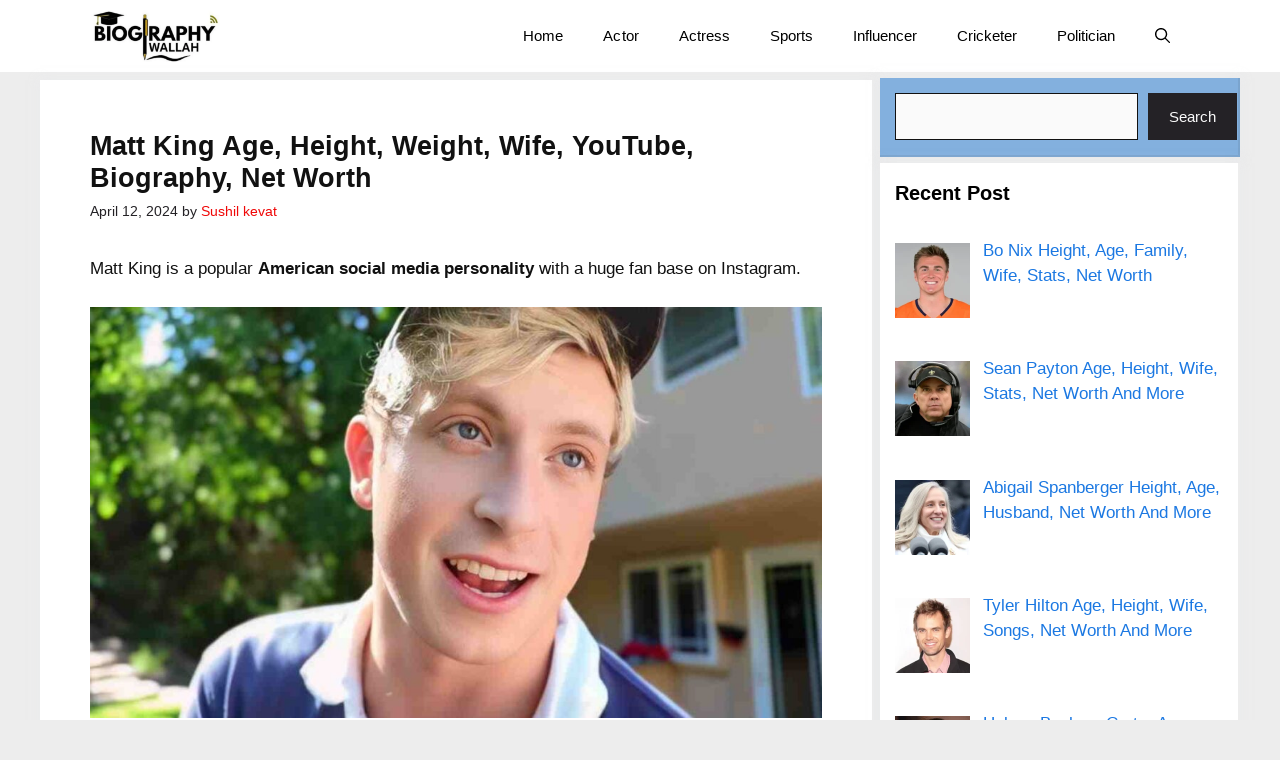

--- FILE ---
content_type: text/html; charset=UTF-8
request_url: https://biographywallah.com/matt-king/
body_size: 18406
content:
<!DOCTYPE html><html lang="en-US" prefix="og: https://ogp.me/ns#"><head><script data-no-optimize="1" type="c307b4f4d01d57a7263948dd-text/javascript">var litespeed_docref=sessionStorage.getItem("litespeed_docref");litespeed_docref&&(Object.defineProperty(document,"referrer",{get:function(){return litespeed_docref}}),sessionStorage.removeItem("litespeed_docref"));</script> <meta charset="UTF-8"><meta name="viewport" content="width=device-width, initial-scale=1"><title>Matt King Age, Height, Weight, Wife, YouTube, Biography, Net Worth &raquo; Biography Wallah</title><meta name="description" content="Matt King is a popular American social media personality with a huge fan base on Instagram."/><meta name="robots" content="follow, index, max-snippet:-1, max-video-preview:-1, max-image-preview:large"/><link rel="canonical" href="https://biographywallah.com/matt-king/" /><meta property="og:locale" content="en_US" /><meta property="og:type" content="article" /><meta property="og:title" content="Matt King Age, Height, Weight, Wife, YouTube, Biography, Net Worth &raquo; Biography Wallah" /><meta property="og:description" content="Matt King is a popular American social media personality with a huge fan base on Instagram." /><meta property="og:url" content="https://biographywallah.com/matt-king/" /><meta property="og:site_name" content="Biography Wallah" /><meta property="article:author" content="https://www.facebook.com/biographywallah" /><meta property="article:tag" content="Matt King" /><meta property="article:tag" content="Matt King Age" /><meta property="article:tag" content="Matt King biography" /><meta property="article:tag" content="Youtuber Matt King Age" /><meta property="article:section" content="Youtuber" /><meta property="og:updated_time" content="2025-03-27T08:53:50+05:30" /><meta property="og:image" content="https://biographywallah.com/wp-content/uploads/2024/04/a7611800-60d3-4623-b5f0-553e1c311c32_11zon.jpg" /><meta property="og:image:secure_url" content="https://biographywallah.com/wp-content/uploads/2024/04/a7611800-60d3-4623-b5f0-553e1c311c32_11zon.jpg" /><meta property="og:image:width" content="1200" /><meta property="og:image:height" content="675" /><meta property="og:image:alt" content="Matt King Age, Height, Weight, Wife, YouTube, Biography, Net Worth" /><meta property="og:image:type" content="image/jpeg" /><meta property="article:published_time" content="2024-04-12T10:36:12+05:30" /><meta property="article:modified_time" content="2025-03-27T08:53:50+05:30" /><meta name="twitter:card" content="summary_large_image" /><meta name="twitter:title" content="Matt King Age, Height, Weight, Wife, YouTube, Biography, Net Worth &raquo; Biography Wallah" /><meta name="twitter:description" content="Matt King is a popular American social media personality with a huge fan base on Instagram." /><meta name="twitter:creator" content="@KevatKevat1" /><meta name="twitter:image" content="https://biographywallah.com/wp-content/uploads/2024/04/a7611800-60d3-4623-b5f0-553e1c311c32_11zon.jpg" /><meta name="twitter:label1" content="Written by" /><meta name="twitter:data1" content="Sushil kevat" /><meta name="twitter:label2" content="Time to read" /><meta name="twitter:data2" content="1 minute" /> <script type="application/ld+json" class="rank-math-schema">{"@context":"https://schema.org","@graph":[{"@type":["Person","Organization"],"@id":"https://biographywallah.com/#person","name":"Sushil kevat","logo":{"@type":"ImageObject","@id":"https://biographywallah.com/#logo","url":"https://biographywallah.com/wp-content/uploads/2025/05/Portrait-of-Sushil-Kevat.webp","contentUrl":"https://biographywallah.com/wp-content/uploads/2025/05/Portrait-of-Sushil-Kevat.webp","caption":"Biography Wallah","inLanguage":"en-US","width":"1024","height":"1008"},"image":{"@type":"ImageObject","@id":"https://biographywallah.com/#logo","url":"https://biographywallah.com/wp-content/uploads/2025/05/Portrait-of-Sushil-Kevat.webp","contentUrl":"https://biographywallah.com/wp-content/uploads/2025/05/Portrait-of-Sushil-Kevat.webp","caption":"Biography Wallah","inLanguage":"en-US","width":"1024","height":"1008"}},{"@type":"WebSite","@id":"https://biographywallah.com/#website","url":"https://biographywallah.com","name":"Biography Wallah","publisher":{"@id":"https://biographywallah.com/#person"},"inLanguage":"en-US"},{"@type":"ImageObject","@id":"https://biographywallah.com/wp-content/uploads/2024/04/a7611800-60d3-4623-b5f0-553e1c311c32_11zon.jpg","url":"https://biographywallah.com/wp-content/uploads/2024/04/a7611800-60d3-4623-b5f0-553e1c311c32_11zon.jpg","width":"1200","height":"675","caption":"Matt King Age, Height, Weight, Wife, YouTube, Biography, Net Worth","inLanguage":"en-US"},{"@type":"WebPage","@id":"https://biographywallah.com/matt-king/#webpage","url":"https://biographywallah.com/matt-king/","name":"Matt King Age, Height, Weight, Wife, YouTube, Biography, Net Worth &raquo; Biography Wallah","datePublished":"2024-04-12T10:36:12+05:30","dateModified":"2025-03-27T08:53:50+05:30","isPartOf":{"@id":"https://biographywallah.com/#website"},"primaryImageOfPage":{"@id":"https://biographywallah.com/wp-content/uploads/2024/04/a7611800-60d3-4623-b5f0-553e1c311c32_11zon.jpg"},"inLanguage":"en-US"},{"@type":"Person","@id":"https://biographywallah.com/author/admin/","name":"Sushil kevat","url":"https://biographywallah.com/author/admin/","image":{"@type":"ImageObject","@id":"https://secure.gravatar.com/avatar/7e86e0c1d2fb1295e79de0e3f921e3971eb7349be46902aed58eed951640730e?s=96&amp;d=mm&amp;r=g","url":"https://secure.gravatar.com/avatar/7e86e0c1d2fb1295e79de0e3f921e3971eb7349be46902aed58eed951640730e?s=96&amp;d=mm&amp;r=g","caption":"Sushil kevat","inLanguage":"en-US"},"sameAs":["https://biographywallah.com","https://www.facebook.com/biographywallah","https://twitter.com/KevatKevat1"]},{"@type":"BlogPosting","headline":"Matt King Age, Height, Weight, Wife, YouTube, Biography, Net Worth &raquo; Biography Wallah","keywords":"Matt King Age","datePublished":"2024-04-12T10:36:12+05:30","dateModified":"2025-03-27T08:53:50+05:30","articleSection":"Youtuber","author":{"@id":"https://biographywallah.com/author/admin/","name":"Sushil kevat"},"publisher":{"@id":"https://biographywallah.com/#person"},"description":"Matt King is a popular American social media personality with a huge fan base on Instagram.","name":"Matt King Age, Height, Weight, Wife, YouTube, Biography, Net Worth &raquo; Biography Wallah","@id":"https://biographywallah.com/matt-king/#richSnippet","isPartOf":{"@id":"https://biographywallah.com/matt-king/#webpage"},"image":{"@id":"https://biographywallah.com/wp-content/uploads/2024/04/a7611800-60d3-4623-b5f0-553e1c311c32_11zon.jpg"},"inLanguage":"en-US","mainEntityOfPage":{"@id":"https://biographywallah.com/matt-king/#webpage"}}]}</script> <link rel='dns-prefetch' href='//www.googletagmanager.com' /><link rel='dns-prefetch' href='//stats.wp.com' /><link rel='dns-prefetch' href='//pagead2.googlesyndication.com' /><link rel='dns-prefetch' href='//fundingchoicesmessages.google.com' /><link href='https://fonts.gstatic.com' crossorigin rel='preconnect' /><link href='https://fonts.googleapis.com' crossorigin rel='preconnect' /><link rel="alternate" type="application/rss+xml" title="Biography Wallah &raquo; Feed" href="https://biographywallah.com/feed/" /><link rel="alternate" type="application/rss+xml" title="Biography Wallah &raquo; Comments Feed" href="https://biographywallah.com/comments/feed/" /><link rel="alternate" title="oEmbed (JSON)" type="application/json+oembed" href="https://biographywallah.com/wp-json/oembed/1.0/embed?url=https%3A%2F%2Fbiographywallah.com%2Fmatt-king%2F" /><link rel="alternate" title="oEmbed (XML)" type="text/xml+oembed" href="https://biographywallah.com/wp-json/oembed/1.0/embed?url=https%3A%2F%2Fbiographywallah.com%2Fmatt-king%2F&#038;format=xml" /><link data-optimized="2" rel="stylesheet" href="https://biographywallah.com/wp-content/litespeed/css/ff36110393f72092d4b73925bdb0b879.css?ver=57d90" /><link rel="preload" as="image" href="https://biographywallah.com/wp-content/uploads/2025/09/cropped-cropped-Untitled-design.webp"><link rel="preload" as="image" href="https://biographywallah.com/wp-content/uploads/2024/04/a7611800-60d3-4623-b5f0-553e1c311c32_11zon-1024x576.jpg"><style id='wp-block-image-inline-css'>.wp-block-image>a,.wp-block-image>figure>a{display:inline-block}.wp-block-image img{box-sizing:border-box;height:auto;max-width:100%;vertical-align:bottom}@media not (prefers-reduced-motion){.wp-block-image img.hide{visibility:hidden}.wp-block-image img.show{animation:show-content-image .4s}}.wp-block-image[style*=border-radius] img,.wp-block-image[style*=border-radius]>a{border-radius:inherit}.wp-block-image.has-custom-border img{box-sizing:border-box}.wp-block-image.aligncenter{text-align:center}.wp-block-image.alignfull>a,.wp-block-image.alignwide>a{width:100%}.wp-block-image.alignfull img,.wp-block-image.alignwide img{height:auto;width:100%}.wp-block-image .aligncenter,.wp-block-image .alignleft,.wp-block-image .alignright,.wp-block-image.aligncenter,.wp-block-image.alignleft,.wp-block-image.alignright{display:table}.wp-block-image .aligncenter>figcaption,.wp-block-image .alignleft>figcaption,.wp-block-image .alignright>figcaption,.wp-block-image.aligncenter>figcaption,.wp-block-image.alignleft>figcaption,.wp-block-image.alignright>figcaption{caption-side:bottom;display:table-caption}.wp-block-image .alignleft{float:left;margin:.5em 1em .5em 0}.wp-block-image .alignright{float:right;margin:.5em 0 .5em 1em}.wp-block-image .aligncenter{margin-left:auto;margin-right:auto}.wp-block-image :where(figcaption){margin-bottom:1em;margin-top:.5em}.wp-block-image.is-style-circle-mask img{border-radius:9999px}@supports ((-webkit-mask-image:none) or (mask-image:none)) or (-webkit-mask-image:none){.wp-block-image.is-style-circle-mask img{border-radius:0;-webkit-mask-image:url('data:image/svg+xml;utf8,<svg viewBox="0 0 100 100" xmlns="http://www.w3.org/2000/svg"><circle cx="50" cy="50" r="50"/></svg>');mask-image:url('data:image/svg+xml;utf8,<svg viewBox="0 0 100 100" xmlns="http://www.w3.org/2000/svg"><circle cx="50" cy="50" r="50"/></svg>');mask-mode:alpha;-webkit-mask-position:center;mask-position:center;-webkit-mask-repeat:no-repeat;mask-repeat:no-repeat;-webkit-mask-size:contain;mask-size:contain}}:root :where(.wp-block-image.is-style-rounded img,.wp-block-image .is-style-rounded img){border-radius:9999px}.wp-block-image figure{margin:0}.wp-lightbox-container{display:flex;flex-direction:column;position:relative}.wp-lightbox-container img{cursor:zoom-in}.wp-lightbox-container img:hover+button{opacity:1}.wp-lightbox-container button{align-items:center;backdrop-filter:blur(16px) saturate(180%);background-color:#5a5a5a40;border:none;border-radius:4px;cursor:zoom-in;display:flex;height:20px;justify-content:center;opacity:0;padding:0;position:absolute;right:16px;text-align:center;top:16px;width:20px;z-index:100}@media not (prefers-reduced-motion){.wp-lightbox-container button{transition:opacity .2s ease}}.wp-lightbox-container button:focus-visible{outline:3px auto #5a5a5a40;outline:3px auto -webkit-focus-ring-color;outline-offset:3px}.wp-lightbox-container button:hover{cursor:pointer;opacity:1}.wp-lightbox-container button:focus{opacity:1}.wp-lightbox-container button:focus,.wp-lightbox-container button:hover,.wp-lightbox-container button:not(:hover):not(:active):not(.has-background){background-color:#5a5a5a40;border:none}.wp-lightbox-overlay{box-sizing:border-box;cursor:zoom-out;height:100vh;left:0;overflow:hidden;position:fixed;top:0;visibility:hidden;width:100%;z-index:100000}.wp-lightbox-overlay .close-button{align-items:center;cursor:pointer;display:flex;justify-content:center;min-height:40px;min-width:40px;padding:0;position:absolute;right:calc(env(safe-area-inset-right) + 16px);top:calc(env(safe-area-inset-top) + 16px);z-index:5000000}.wp-lightbox-overlay .close-button:focus,.wp-lightbox-overlay .close-button:hover,.wp-lightbox-overlay .close-button:not(:hover):not(:active):not(.has-background){background:none;border:none}.wp-lightbox-overlay .lightbox-image-container{height:var(--wp--lightbox-container-height);left:50%;overflow:hidden;position:absolute;top:50%;transform:translate(-50%,-50%);transform-origin:top left;width:var(--wp--lightbox-container-width);z-index:9999999999}.wp-lightbox-overlay .wp-block-image{align-items:center;box-sizing:border-box;display:flex;height:100%;justify-content:center;margin:0;position:relative;transform-origin:0 0;width:100%;z-index:3000000}.wp-lightbox-overlay .wp-block-image img{height:var(--wp--lightbox-image-height);min-height:var(--wp--lightbox-image-height);min-width:var(--wp--lightbox-image-width);width:var(--wp--lightbox-image-width)}.wp-lightbox-overlay .wp-block-image figcaption{display:none}.wp-lightbox-overlay button{background:none;border:none}.wp-lightbox-overlay .scrim{background-color:#fff;height:100%;opacity:.9;position:absolute;width:100%;z-index:2000000}.wp-lightbox-overlay.active{visibility:visible}@media not (prefers-reduced-motion){.wp-lightbox-overlay.active{animation:turn-on-visibility .25s both}.wp-lightbox-overlay.active img{animation:turn-on-visibility .35s both}.wp-lightbox-overlay.show-closing-animation:not(.active){animation:turn-off-visibility .35s both}.wp-lightbox-overlay.show-closing-animation:not(.active) img{animation:turn-off-visibility .25s both}.wp-lightbox-overlay.zoom.active{animation:none;opacity:1;visibility:visible}.wp-lightbox-overlay.zoom.active .lightbox-image-container{animation:lightbox-zoom-in .4s}.wp-lightbox-overlay.zoom.active .lightbox-image-container img{animation:none}.wp-lightbox-overlay.zoom.active .scrim{animation:turn-on-visibility .4s forwards}.wp-lightbox-overlay.zoom.show-closing-animation:not(.active){animation:none}.wp-lightbox-overlay.zoom.show-closing-animation:not(.active) .lightbox-image-container{animation:lightbox-zoom-out .4s}.wp-lightbox-overlay.zoom.show-closing-animation:not(.active) .lightbox-image-container img{animation:none}.wp-lightbox-overlay.zoom.show-closing-animation:not(.active) .scrim{animation:turn-off-visibility .4s forwards}}@keyframes show-content-image{0%{visibility:hidden}99%{visibility:hidden}to{visibility:visible}}@keyframes turn-on-visibility{0%{opacity:0}to{opacity:1}}@keyframes turn-off-visibility{0%{opacity:1;visibility:visible}99%{opacity:0;visibility:visible}to{opacity:0;visibility:hidden}}@keyframes lightbox-zoom-in{0%{transform:translate(calc((-100vw + var(--wp--lightbox-scrollbar-width))/2 + var(--wp--lightbox-initial-left-position)),calc(-50vh + var(--wp--lightbox-initial-top-position))) scale(var(--wp--lightbox-scale))}to{transform:translate(-50%,-50%) scale(1)}}@keyframes lightbox-zoom-out{0%{transform:translate(-50%,-50%) scale(1);visibility:visible}99%{visibility:visible}to{transform:translate(calc((-100vw + var(--wp--lightbox-scrollbar-width))/2 + var(--wp--lightbox-initial-left-position)),calc(-50vh + var(--wp--lightbox-initial-top-position))) scale(var(--wp--lightbox-scale));visibility:hidden}}
/*# sourceURL=https://biographywallah.com/wp-includes/blocks/image/style.min.css */</style>
 <script type="litespeed/javascript" data-src="https://www.googletagmanager.com/gtag/js?id=GT-WBL9MGD" id="google_gtagjs-js"></script> <script id="google_gtagjs-js-after" type="litespeed/javascript">window.dataLayer=window.dataLayer||[];function gtag(){dataLayer.push(arguments)}
gtag("set","linker",{"domains":["biographywallah.com"]});gtag("js",new Date());gtag("set","developer_id.dZTNiMT",!0);gtag("config","GT-WBL9MGD")</script> <link rel="https://api.w.org/" href="https://biographywallah.com/wp-json/" /><link rel="alternate" title="JSON" type="application/json" href="https://biographywallah.com/wp-json/wp/v2/posts/30811" /><link rel="EditURI" type="application/rsd+xml" title="RSD" href="https://biographywallah.com/xmlrpc.php?rsd" /><meta name="generator" content="WordPress 6.9" /><link rel='shortlink' href='https://biographywallah.com/?p=30811' /><meta name="generator" content="Site Kit by Google 1.170.0" /><link rel="manifest" href="https://biographywallah.com/manifest.json"><meta name="google-adsense-platform-account" content="ca-host-pub-2644536267352236"><meta name="google-adsense-platform-domain" content="sitekit.withgoogle.com"> <script type="litespeed/javascript" data-src="https://pagead2.googlesyndication.com/pagead/js/adsbygoogle.js?client=ca-pub-9092365152262744&amp;host=ca-host-pub-2644536267352236" crossorigin="anonymous"></script> <link rel="icon" href="https://biographywallah.com/wp-content/uploads/2025/08/cropped-Brown-Gradient-Modern-Twitter-Profile-Picture-1-32x32.webp" sizes="32x32" /><link rel="icon" href="https://biographywallah.com/wp-content/uploads/2025/08/cropped-Brown-Gradient-Modern-Twitter-Profile-Picture-1-192x192.webp" sizes="192x192" /><link rel="apple-touch-icon" href="https://biographywallah.com/wp-content/uploads/2025/08/cropped-Brown-Gradient-Modern-Twitter-Profile-Picture-1-180x180.webp" /><meta name="msapplication-TileImage" content="https://biographywallah.com/wp-content/uploads/2025/08/cropped-Brown-Gradient-Modern-Twitter-Profile-Picture-1-270x270.webp" /></head><body class="wp-singular post-template-default single single-post postid-30811 single-format-standard wp-custom-logo wp-embed-responsive wp-theme-generatepress post-image-above-header post-image-aligned-center sticky-menu-slide right-sidebar nav-below-header separate-containers nav-search-enabled header-aligned-left dropdown-hover" itemtype="https://schema.org/Blog" itemscope>
<a class="screen-reader-text skip-link" href="#content" title="Skip to content">Skip to content</a><nav class="has-branding main-navigation nav-align-right has-menu-bar-items sub-menu-right" id="site-navigation" aria-label="Primary"  itemtype="https://schema.org/SiteNavigationElement" itemscope><div class="inside-navigation grid-container"><div class="navigation-branding"><div class="site-logo">
<a href="https://biographywallah.com/" title="Biography Wallah" rel="home">
<img class="header-image is-logo-image" alt="Biography Wallah" src="https://biographywallah.com/wp-content/uploads/2025/09/cropped-cropped-Untitled-design.webp" title="Biography Wallah" width="908" height="363" fetchpriority="high" decoding="sync"/>
</a></div></div><form method="get" class="search-form navigation-search" action="https://biographywallah.com/">
<input type="search" class="search-field" value="" name="s" title="Search" /></form>				<button class="menu-toggle" aria-controls="primary-menu" aria-expanded="false">
<span class="gp-icon icon-menu-bars"><svg viewBox="0 0 512 512" aria-hidden="true" xmlns="http://www.w3.org/2000/svg" width="1em" height="1em"><path d="M0 96c0-13.255 10.745-24 24-24h464c13.255 0 24 10.745 24 24s-10.745 24-24 24H24c-13.255 0-24-10.745-24-24zm0 160c0-13.255 10.745-24 24-24h464c13.255 0 24 10.745 24 24s-10.745 24-24 24H24c-13.255 0-24-10.745-24-24zm0 160c0-13.255 10.745-24 24-24h464c13.255 0 24 10.745 24 24s-10.745 24-24 24H24c-13.255 0-24-10.745-24-24z" /></svg><svg viewBox="0 0 512 512" aria-hidden="true" xmlns="http://www.w3.org/2000/svg" width="1em" height="1em"><path d="M71.029 71.029c9.373-9.372 24.569-9.372 33.942 0L256 222.059l151.029-151.03c9.373-9.372 24.569-9.372 33.942 0 9.372 9.373 9.372 24.569 0 33.942L289.941 256l151.03 151.029c9.372 9.373 9.372 24.569 0 33.942-9.373 9.372-24.569 9.372-33.942 0L256 289.941l-151.029 151.03c-9.373 9.372-24.569 9.372-33.942 0-9.372-9.373-9.372-24.569 0-33.942L222.059 256 71.029 104.971c-9.372-9.373-9.372-24.569 0-33.942z" /></svg></span><span class="screen-reader-text">Menu</span>				</button><div id="primary-menu" class="main-nav"><ul id="menu-top-menu" class=" menu sf-menu"><li id="menu-item-30655" class="menu-item menu-item-type-custom menu-item-object-custom menu-item-home menu-item-30655"><a href="https://biographywallah.com/">Home</a></li><li id="menu-item-278" class="menu-item menu-item-type-taxonomy menu-item-object-category menu-item-278"><a href="https://biographywallah.com/actor/">Actor</a></li><li id="menu-item-279" class="menu-item menu-item-type-taxonomy menu-item-object-category menu-item-279"><a href="https://biographywallah.com/actress/">Actress</a></li><li id="menu-item-21031" class="menu-item menu-item-type-taxonomy menu-item-object-category menu-item-21031"><a href="https://biographywallah.com/sport/">Sports</a></li><li id="menu-item-37880" class="menu-item menu-item-type-taxonomy menu-item-object-category menu-item-37880"><a href="https://biographywallah.com/influencer/">Influencer</a></li><li id="menu-item-366" class="menu-item menu-item-type-taxonomy menu-item-object-category menu-item-366"><a href="https://biographywallah.com/cricketer/">Cricketer</a></li><li id="menu-item-31167" class="menu-item menu-item-type-taxonomy menu-item-object-category menu-item-31167"><a href="https://biographywallah.com/politician/">Politician</a></li></ul></div><div class="menu-bar-items"><span class="menu-bar-item search-item"><a aria-label="Open Search Bar" href="#"><span class="gp-icon icon-search"><svg viewBox="0 0 512 512" aria-hidden="true" xmlns="http://www.w3.org/2000/svg" width="1em" height="1em"><path fill-rule="evenodd" clip-rule="evenodd" d="M208 48c-88.366 0-160 71.634-160 160s71.634 160 160 160 160-71.634 160-160S296.366 48 208 48zM0 208C0 93.125 93.125 0 208 0s208 93.125 208 208c0 48.741-16.765 93.566-44.843 129.024l133.826 134.018c9.366 9.379 9.355 24.575-.025 33.941-9.379 9.366-24.575 9.355-33.941-.025L337.238 370.987C301.747 399.167 256.839 416 208 416 93.125 416 0 322.875 0 208z" /></svg><svg viewBox="0 0 512 512" aria-hidden="true" xmlns="http://www.w3.org/2000/svg" width="1em" height="1em"><path d="M71.029 71.029c9.373-9.372 24.569-9.372 33.942 0L256 222.059l151.029-151.03c9.373-9.372 24.569-9.372 33.942 0 9.372 9.373 9.372 24.569 0 33.942L289.941 256l151.03 151.029c9.372 9.373 9.372 24.569 0 33.942-9.373 9.372-24.569 9.372-33.942 0L256 289.941l-151.029 151.03c-9.373 9.372-24.569 9.372-33.942 0-9.372-9.373-9.372-24.569 0-33.942L222.059 256 71.029 104.971c-9.372-9.373-9.372-24.569 0-33.942z" /></svg></span></a></span></div></div></nav><div class="site grid-container container hfeed" id="page"><div class="site-content" id="content"><div class="content-area" id="primary"><main class="site-main" id="main"><div class='code-block code-block-1' style='margin: 8px auto; text-align: center; display: block; clear: both;'> <script type="litespeed/javascript" data-src="https://pagead2.googlesyndication.com/pagead/js/adsbygoogle.js?client=ca-pub-9092365152262744"
     crossorigin="anonymous"></script> 
<ins class="adsbygoogle"
style="display:block"
data-ad-client="ca-pub-9092365152262744"
data-ad-slot="5214018219"
data-ad-format="auto"
data-full-width-responsive="true"></ins> <script type="litespeed/javascript">(adsbygoogle=window.adsbygoogle||[]).push({})</script></div><article id="post-30811" class="post-30811 post type-post status-publish format-standard has-post-thumbnail hentry category-youtuber tag-matt-king tag-matt-king-age tag-matt-king-biography tag-youtuber-matt-king-age" itemtype="https://schema.org/CreativeWork" itemscope><div class="inside-article"><header class="entry-header"><h1 class="entry-title" itemprop="headline">Matt King Age, Height, Weight, Wife, YouTube, Biography, Net Worth</h1><div class="entry-meta">
<span class="posted-on"><time class="updated" datetime="2025-03-27T08:53:50+05:30" itemprop="dateModified">March 27, 2025</time><time class="entry-date published" datetime="2024-04-12T10:36:12+05:30" itemprop="datePublished">April 12, 2024</time></span> <span class="byline">by <span class="author vcard" itemprop="author" itemtype="https://schema.org/Person" itemscope><a class="url fn n" href="https://biographywallah.com/author/admin/" title="View all posts by Sushil kevat" rel="author" itemprop="url"><span class="author-name" itemprop="name">Sushil kevat</span></a></span></span></div></header><div class="entry-content" itemprop="text"><div class='code-block code-block-3' style='margin: 8px auto; text-align: center; display: block; clear: both;'> <script type="litespeed/javascript" data-src="https://pagead2.googlesyndication.com/pagead/js/adsbygoogle.js?client=ca-pub-9092365152262744"
     crossorigin="anonymous"></script> 
<ins class="adsbygoogle"
style="display:block"
data-ad-client="ca-pub-9092365152262744"
data-ad-slot="4702245263"
data-ad-format="auto"
data-full-width-responsive="true"></ins> <script type="litespeed/javascript">(adsbygoogle=window.adsbygoogle||[]).push({})</script></div><p>Matt King is a popular <strong>American social media personality</strong> with a huge fan base on Instagram.</p><div class="wp-block-image"><figure class="aligncenter size-large"><img fetchpriority="high" decoding="sync" width="1024" height="576" src="https://biographywallah.com/wp-content/uploads/2024/04/a7611800-60d3-4623-b5f0-553e1c311c32_11zon-1024x576.jpg" alt="Matt King Age, Height, Weight, Wife, YouTube, Biography, Net Worth" class="wp-image-30826" srcset="https://biographywallah.com/wp-content/uploads/2024/04/a7611800-60d3-4623-b5f0-553e1c311c32_11zon-1024x576.jpg 1024w, https://biographywallah.com/wp-content/uploads/2024/04/a7611800-60d3-4623-b5f0-553e1c311c32_11zon-300x169.jpg 300w, https://biographywallah.com/wp-content/uploads/2024/04/a7611800-60d3-4623-b5f0-553e1c311c32_11zon-768x432.jpg 768w, https://biographywallah.com/wp-content/uploads/2024/04/a7611800-60d3-4623-b5f0-553e1c311c32_11zon-600x338.jpg 600w, https://biographywallah.com/wp-content/uploads/2024/04/a7611800-60d3-4623-b5f0-553e1c311c32_11zon-150x84.jpg 150w, https://biographywallah.com/wp-content/uploads/2024/04/a7611800-60d3-4623-b5f0-553e1c311c32_11zon.jpg 1200w" sizes="(max-width: 1024px) 100vw, 1024px"/></figure><div class='code-block code-block-2' style='margin: 8px auto; text-align: center; display: block; clear: both;'> <script type="litespeed/javascript" data-src="https://pagead2.googlesyndication.com/pagead/js/adsbygoogle.js?client=ca-pub-9092365152262744"
     crossorigin="anonymous"></script> 
<ins class="adsbygoogle"
style="display:inline-block;width:300px;height:250px"
data-ad-client="ca-pub-9092365152262744"
data-ad-slot="5214018219"></ins> <script type="litespeed/javascript">(adsbygoogle=window.adsbygoogle||[]).push({})</script></div></div><p></p><div class='code-block code-block-4' style='margin: 8px auto; text-align: center; display: block; clear: both;'> <script type="litespeed/javascript" data-src="https://pagead2.googlesyndication.com/pagead/js/adsbygoogle.js?client=ca-pub-9092365152262744"
     crossorigin="anonymous"></script> 
<ins class="adsbygoogle"
style="display:inline-block;width:300px;height:250px"
data-ad-client="ca-pub-9092365152262744"
data-ad-slot="6194205196"></ins> <script type="litespeed/javascript">(adsbygoogle=window.adsbygoogle||[]).push({})</script></div><h2 class="wp-block-heading has-medium-font-size"><strong>Matt King Biography</strong></h2><figure class="wp-block-table is-style-stripes"><table class="has-fixed-layout"><tbody><tr><td>Full Name</td><td>Matt King</td></tr><tr><td>Profession</td><td>YouTuber, Viner, Instagram Star</td></tr><tr><td>Famous For</td><td>Not Known</td></tr><tr><td>Date of Birth</td><td>July 9, 1992</td></tr><tr><td>Age (as of 2024)</td><td>31 Years old</td></tr><tr><td>Birthplace</td><td>Texas</td></tr><tr><td>Zodiac Sign</td><td>Cancer</td></tr><tr><td>Nationality</td><td>American</td></tr><tr><td>Hometown</td><td>Not Known</td></tr><tr><td>Religion</td><td>Christianity</td></tr><tr><td>School</td><td>Not Known</td></tr><tr><td>College/University</td><td>University of Texas</td></tr><tr><td>Education Qualification</td><td>Not Known</td></tr><tr><td>Social Media</td><td><strong><a href="https://www.instagram.com/mattrking/" target="_blank" data-type="link" data-id="https://www.instagram.com/mattrking/" rel="noreferrer noopener">Instagram</a></strong></td></tr></tbody></table></figure><h2 class="wp-block-heading has-medium-font-size"><strong>Matt King Age</strong></h2><p>Matt King was born on July 9, 1992. in Texas. He is 31 years old as of 2024.</p><h2 class="wp-block-heading has-medium-font-size"><strong>Matt King Relationships &amp; More</strong></h2><figure class="wp-block-table is-style-stripes"><table class="has-fixed-layout"><tbody><tr><td>Marital Status</td><td>Not Known</td></tr><tr><td>Marriage Date</td><td>Not Known</td></tr><tr><td>Affairs/Girlfriend</td><td>Patricia Flach<br><img data-lazyloaded="1" src="[data-uri]" decoding="async" width="150" height="200" class="wp-image-30827" style="width: 150px;" data-src="https://biographywallah.com/wp-content/uploads/2024/04/d4575db7-fed7-4e19-ad4d-0f7ae0c5ade2_11zon.jpg" alt="Matt King Age, Height, Weight, Wife, YouTube, Biography, Net Worth " data-srcset="https://biographywallah.com/wp-content/uploads/2024/04/d4575db7-fed7-4e19-ad4d-0f7ae0c5ade2_11zon.jpg 640w, https://biographywallah.com/wp-content/uploads/2024/04/d4575db7-fed7-4e19-ad4d-0f7ae0c5ade2_11zon-225x300.jpg 225w, https://biographywallah.com/wp-content/uploads/2024/04/d4575db7-fed7-4e19-ad4d-0f7ae0c5ade2_11zon-450x600.jpg 450w, https://biographywallah.com/wp-content/uploads/2024/04/d4575db7-fed7-4e19-ad4d-0f7ae0c5ade2_11zon-150x200.jpg 150w" data-sizes="(max-width: 150px) 100vw, 150px" /></td></tr></tbody></table></figure><h2 class="wp-block-heading has-medium-font-size"><strong>Matt King Family</strong></h2><figure class="wp-block-table is-style-stripes"><table class="has-fixed-layout"><tbody><tr><td>Wife</td><td>Not Known</td></tr><tr><td>Children</td><td><strong>Son</strong>: Not known <br><strong>Daughter</strong>: Not Known</td></tr><tr><td>Parents</td><td><strong>Father</strong>: Jim King <br><strong>Mother</strong>: Cindy King<br><img data-lazyloaded="1" src="[data-uri]" decoding="async" width="150" height="150" class="wp-image-30828" style="width: 150px;" data-src="https://biographywallah.com/wp-content/uploads/2024/04/7a4fffe6-65d4-405e-9057-b20be074d28e_11zon.jpg" alt="Matt King Age, Height, Weight, Wife, YouTube, Biography, Net Worth " data-srcset="https://biographywallah.com/wp-content/uploads/2024/04/7a4fffe6-65d4-405e-9057-b20be074d28e_11zon.jpg 1024w, https://biographywallah.com/wp-content/uploads/2024/04/7a4fffe6-65d4-405e-9057-b20be074d28e_11zon-300x300.jpg 300w, https://biographywallah.com/wp-content/uploads/2024/04/7a4fffe6-65d4-405e-9057-b20be074d28e_11zon-150x150.jpg 150w, https://biographywallah.com/wp-content/uploads/2024/04/7a4fffe6-65d4-405e-9057-b20be074d28e_11zon-768x768.jpg 768w, https://biographywallah.com/wp-content/uploads/2024/04/7a4fffe6-65d4-405e-9057-b20be074d28e_11zon-600x600.jpg 600w, https://biographywallah.com/wp-content/uploads/2024/04/7a4fffe6-65d4-405e-9057-b20be074d28e_11zon-96x96.jpg 96w" data-sizes="(max-width: 150px) 100vw, 150px" /></td></tr><tr><td>Siblings</td><td><strong>Brother</strong>: Kevin <br><strong>Sister</strong>: Not Known</td></tr></tbody></table></figure><h2 class="wp-block-heading has-medium-font-size"><strong>Matt King&#8217;s Height And Weight</strong></h2><figure class="wp-block-table is-style-stripes"><table class="has-fixed-layout"><tbody><tr><td>Height (approx)</td><td>In feet &amp; inches- 6’2” feet</td></tr><tr><td>Weight (approx)</td><td>In kilograms- 78 kg</td></tr><tr><td>Eye Colour</td><td>Sparkly Blue</td></tr><tr><td>Hair Colour</td><td>Blonde</td></tr></tbody></table></figure><p class="has-medium-font-size"><strong>Read More</strong></p><ul class="wp-block-list"><li><strong><a href="https://biographywallah.com/ruby-franke/" target="_blank" data-type="link" data-id="https://biographywallah.com/ruby-franke/" rel="noreferrer noopener">Ruby Franke Biography</a></strong></li><li><strong><a href="https://biographywallah.com/shari-franke/" target="_blank" data-type="link" data-id="https://biographywallah.com/shari-franke/" rel="noreferrer noopener">Shari Franke Biography</a></strong></li></ul><h2 class="wp-block-heading has-medium-font-size"><strong>Some Lesser Facts</strong> About Matt King</h2><ul class="wp-block-list"><li>Matt King is a social media personality. His entire career is based on various social media platforms. Likewise, he first started gaining popularity through the 6-second video-making app “<strong>Vine</strong>”.</li><li>As of the present, he is pretty popular on platforms like Instagram and Twitter.</li><li>His Instagram account has a verified tick mark on it. He first started to post on his Instagram account, which has a verified tick mark on it.</li><li>Since then, he has posted 322 posts on his feed. His feed comprises pictures of himself, his girlfriend, and his friends.</li><li>Looking back at where he started, his account has successfully grown over time. Also, he has gained a decent amount of followers on all of his social media accounts.</li><li>However, he has only posted 2 videos on his <strong>YouTube channel </strong>so far. Besides Instagram and YouTube, he also does podcasts along with his friends.</li><li>He has also been featured in a few of <strong>David Dobrik’s </strong>YouTube videos. He is one of the rising social media personalities.</li><li>Before Patricia, he was romantically involved with <strong>Destry Allyn Spielberg</strong>. Destry is the daughter of Steven Spielberg, a renowned filmmaker.</li><li>Matt is an active social media user. As I said earlier, his entire career is based on it. He is reachable on platforms like Instagram, Twitter, and YouTube.</li></ul><p><strong>Disclaimer: </strong>We cannot guarantee that the information on this page is 100% correct.</p><div class="sharedaddy sd-sharing-enabled"><div class="robots-nocontent sd-block sd-social sd-social-icon-text sd-sharing"><h3 class="sd-title">Share this:</h3><div class="sd-content"><ul><li class="share-twitter"><a rel="nofollow noopener noreferrer"
data-shared="sharing-twitter-30811"
class="share-twitter sd-button share-icon"
href="https://biographywallah.com/matt-king/?share=twitter"
target="_blank"
aria-labelledby="sharing-twitter-30811"
>
<span id="sharing-twitter-30811" hidden>Click to share on X (Opens in new window)</span>
<span>X</span>
</a></li><li class="share-facebook"><a rel="nofollow noopener noreferrer"
data-shared="sharing-facebook-30811"
class="share-facebook sd-button share-icon"
href="https://biographywallah.com/matt-king/?share=facebook"
target="_blank"
aria-labelledby="sharing-facebook-30811"
>
<span id="sharing-facebook-30811" hidden>Click to share on Facebook (Opens in new window)</span>
<span>Facebook</span>
</a></li><li class="share-linkedin"><a rel="nofollow noopener noreferrer"
data-shared="sharing-linkedin-30811"
class="share-linkedin sd-button share-icon"
href="https://biographywallah.com/matt-king/?share=linkedin"
target="_blank"
aria-labelledby="sharing-linkedin-30811"
>
<span id="sharing-linkedin-30811" hidden>Click to share on LinkedIn (Opens in new window)</span>
<span>LinkedIn</span>
</a></li><li><a href="#" class="sharing-anchor sd-button share-more"><span>More</span></a></li><li class="share-end"></li></ul><div class="sharing-hidden"><div class="inner" style="display: none;"><ul><li class="share-pinterest"><a rel="nofollow noopener noreferrer"
data-shared="sharing-pinterest-30811"
class="share-pinterest sd-button share-icon"
href="https://biographywallah.com/matt-king/?share=pinterest"
target="_blank"
aria-labelledby="sharing-pinterest-30811"
>
<span id="sharing-pinterest-30811" hidden>Click to share on Pinterest (Opens in new window)</span>
<span>Pinterest</span>
</a></li><li class="share-telegram"><a rel="nofollow noopener noreferrer"
data-shared="sharing-telegram-30811"
class="share-telegram sd-button share-icon"
href="https://biographywallah.com/matt-king/?share=telegram"
target="_blank"
aria-labelledby="sharing-telegram-30811"
>
<span id="sharing-telegram-30811" hidden>Click to share on Telegram (Opens in new window)</span>
<span>Telegram</span>
</a></li><li class="share-jetpack-whatsapp"><a rel="nofollow noopener noreferrer"
data-shared="sharing-whatsapp-30811"
class="share-jetpack-whatsapp sd-button share-icon"
href="https://biographywallah.com/matt-king/?share=jetpack-whatsapp"
target="_blank"
aria-labelledby="sharing-whatsapp-30811"
>
<span id="sharing-whatsapp-30811" hidden>Click to share on WhatsApp (Opens in new window)</span>
<span>WhatsApp</span>
</a></li><li class="share-end"></li></ul></div></div></div></div></div><div id='jp-relatedposts' class='jp-relatedposts' ><h3 class="jp-relatedposts-headline"><em>Related</em></h3></div></div></div></article></main></div><div class="widget-area sidebar is-right-sidebar" id="right-sidebar"><div class="inside-right-sidebar"><aside id="block-14" class="widget inner-padding widget_block widget_search"><form role="search" method="get" action="https://biographywallah.com/" class="wp-block-search__button-outside wp-block-search__text-button wp-block-search"    ><label class="wp-block-search__label screen-reader-text" for="wp-block-search__input-1" >Search</label><div class="wp-block-search__inside-wrapper" ><input class="wp-block-search__input" id="wp-block-search__input-1" placeholder="" value="" type="search" name="s" required /><button aria-label="Search" class="wp-block-search__button has-text-color has-base-color wp-element-button" type="submit" >Search</button></div></form></aside><aside id="recent-posts-widget-with-thumbnails-3" class="widget inner-padding recent-posts-widget-with-thumbnails"><div id="rpwwt-recent-posts-widget-with-thumbnails-3" class="rpwwt-widget"><h2 class="widget-title">Recent Post</h2><ul><li><a href="https://biographywallah.com/bo-nix/"><img data-lazyloaded="1" src="[data-uri]" width="75" height="75" data-src="https://biographywallah.com/wp-content/uploads/2026/01/ad91e1a0-63fd-4784-a258-90d05327cb06-150x150.webp" class="attachment-75x75 size-75x75 wp-post-image" alt="Bo Nix Height, Age, Family, Wife, Stats, Net Worth" decoding="async" /><span class="rpwwt-post-title">Bo Nix Height, Age, Family, Wife, Stats, Net Worth</span></a></li><li><a href="https://biographywallah.com/sean-payton/"><img data-lazyloaded="1" src="[data-uri]" width="75" height="75" data-src="https://biographywallah.com/wp-content/uploads/2026/01/3c410460-2387-48d7-b619-8480b41319cc-150x150.webp" class="attachment-75x75 size-75x75 wp-post-image" alt="Sean Payton Age, Height, Wife, Stats, Net Worth And More" decoding="async" /><span class="rpwwt-post-title">Sean Payton Age, Height, Wife, Stats, Net Worth And More</span></a></li><li><a href="https://biographywallah.com/abigail-spanberger/"><img data-lazyloaded="1" src="[data-uri]" width="75" height="75" data-src="https://biographywallah.com/wp-content/uploads/2026/01/7e5f5176-99cf-4d3c-9f7e-216f48b495b9-150x150.webp" class="attachment-75x75 size-75x75 wp-post-image" alt="Abigail Spanberger Height, Age, Husband, Net Worth And More" decoding="async" /><span class="rpwwt-post-title">Abigail Spanberger Height, Age, Husband, Net Worth And More</span></a></li><li><a href="https://biographywallah.com/tyler-hilton/"><img data-lazyloaded="1" src="[data-uri]" width="75" height="75" data-src="https://biographywallah.com/wp-content/uploads/2026/01/a42a8fbe-7401-4ec2-8679-2502768bf194-150x150.webp" class="attachment-75x75 size-75x75 wp-post-image" alt="Tyler Hilton Age, Height, Wife, Songs, Net Worth And More" decoding="async" /><span class="rpwwt-post-title">Tyler Hilton Age, Height, Wife, Songs, Net Worth And More</span></a></li><li><a href="https://biographywallah.com/helena-bonham-carter/"><img data-lazyloaded="1" src="[data-uri]" width="75" height="75" data-src="https://biographywallah.com/wp-content/uploads/2026/01/b307e91b-1a13-40b1-9703-f1b998322b5e-150x150.webp" class="attachment-75x75 size-75x75 wp-post-image" alt="Helena Bonham Carter Age, Height, Movies, Net Worth And More" decoding="async" /><span class="rpwwt-post-title">Helena Bonham Carter Age, Height, Movies, Net Worth And More</span></a></li></ul></div></aside></div></div></div></div><div class="site-footer"><div class="gb-container gb-container-0868c252"><div class="gb-container gb-container-a48fa294"><div class="gb-container gb-container-377dce4d"><div class="gb-grid-wrapper gb-grid-wrapper-5bd7adc9"><div class="gb-grid-column gb-grid-column-36a800ad"><div class="gb-container gb-container-36a800ad"><figure class="gb-block-image gb-block-image-18729a9b"><img data-lazyloaded="1" src="[data-uri]" decoding="async" width="433" height="179" class="gb-image gb-image-18729a9b" data-src="https://biographywallah.com/wp-content/uploads/2024/09/Black-and-Gold-Simple-Online-Academy-Logo-3-e1753632766846.webp" alt="Biography Wallah" title="Biography Wallah Logo" data-srcset="https://biographywallah.com/wp-content/uploads/2024/09/Black-and-Gold-Simple-Online-Academy-Logo-3-e1753632766846.webp 433w, https://biographywallah.com/wp-content/uploads/2024/09/Black-and-Gold-Simple-Online-Academy-Logo-3-e1753632766846-300x124.webp 300w" data-sizes="(max-width: 433px) 100vw, 433px" /></figure><h2 class="gb-headline gb-headline-eea8d990 gb-headline-text">Follow us on our social media channels to stay connected.<br>Report a problem? Email us at <a href="/cdn-cgi/l/email-protection" class="__cf_email__" data-cfemail="4c25222a230c2e25232b3e2d3c24353b2d20202d24622f2321">[email&#160;protected]</a></h2><p></p><p></p></div></div><div class="gb-grid-column gb-grid-column-1c1777e4"><div class="gb-container gb-container-1c1777e4"><h3 class="gb-headline gb-headline-3d18332c gb-headline-text"><strong>Categories</strong></h3><p class="gb-headline gb-headline-1b5f1579"><span class="gb-icon"><svg viewBox="0 0 16 16" class="bi bi-chevron-compact-right" fill="currentColor" height="16" width="16" xmlns="http://www.w3.org/2000/svg">   <path d="M6.776 1.553a.5.5 0 0 1 .671.223l3 6a.5.5 0 0 1 0 .448l-3 6a.5.5 0 1 1-.894-.448L9.44 8 6.553 2.224a.5.5 0 0 1 .223-.671" fill-rule="evenodd"></path> </svg></span><span class="gb-headline-text"><a href="https://biographywallah.com/actor/" data-type="link" data-id="https://biographywallah.com/actor/" target="_blank" rel="noreferrer noopener">Actor</a></span></p><p class="gb-headline gb-headline-bf0ce772"><span class="gb-icon"><svg viewBox="0 0 16 16" class="bi bi-chevron-compact-right" fill="currentColor" height="16" width="16" xmlns="http://www.w3.org/2000/svg">   <path d="M6.776 1.553a.5.5 0 0 1 .671.223l3 6a.5.5 0 0 1 0 .448l-3 6a.5.5 0 1 1-.894-.448L9.44 8 6.553 2.224a.5.5 0 0 1 .223-.671" fill-rule="evenodd"></path> </svg></span><span class="gb-headline-text"><a href="https://biographywallah.com/actress/" data-type="link" data-id="https://biographywallah.com/actress/" target="_blank" rel="noreferrer noopener">Actress</a></span></p><p class="gb-headline gb-headline-75849266"><span class="gb-icon"><svg viewBox="0 0 16 16" class="bi bi-chevron-compact-right" fill="currentColor" height="16" width="16" xmlns="http://www.w3.org/2000/svg">   <path d="M6.776 1.553a.5.5 0 0 1 .671.223l3 6a.5.5 0 0 1 0 .448l-3 6a.5.5 0 1 1-.894-.448L9.44 8 6.553 2.224a.5.5 0 0 1 .223-.671" fill-rule="evenodd"></path> </svg></span><span class="gb-headline-text"><a href="https://biographywallah.com/sport/" data-type="link" data-id="https://biographywallah.com/sport/" target="_blank" rel="noreferrer noopener">Sport</a>s</span></p><p class="gb-headline gb-headline-27b74c5d"><span class="gb-icon"><svg viewBox="0 0 16 16" class="bi bi-chevron-compact-right" fill="currentColor" height="16" width="16" xmlns="http://www.w3.org/2000/svg">   <path d="M6.776 1.553a.5.5 0 0 1 .671.223l3 6a.5.5 0 0 1 0 .448l-3 6a.5.5 0 1 1-.894-.448L9.44 8 6.553 2.224a.5.5 0 0 1 .223-.671" fill-rule="evenodd"></path> </svg></span><span class="gb-headline-text"><a href="https://biographywallah.com/youtuber/" data-type="link" data-id="https://biographywallah.com/youtuber/" target="_blank" rel="noreferrer noopener">Youtuber</a></span></p><p class="gb-headline gb-headline-c6320781"><span class="gb-icon"><svg viewBox="0 0 16 16" class="bi bi-chevron-compact-right" fill="currentColor" height="16" width="16" xmlns="http://www.w3.org/2000/svg">   <path d="M6.776 1.553a.5.5 0 0 1 .671.223l3 6a.5.5 0 0 1 0 .448l-3 6a.5.5 0 1 1-.894-.448L9.44 8 6.553 2.224a.5.5 0 0 1 .223-.671" fill-rule="evenodd"></path> </svg></span><span class="gb-headline-text"><a href="https://biographywallah.com/politician/" data-type="link" data-id="https://biographywallah.com/politician/" target="_blank" rel="noreferrer noopener">Politician</a></span></p></div></div><div class="gb-grid-column gb-grid-column-78a4a68f"><div class="gb-container gb-container-78a4a68f"><h3 class="gb-headline gb-headline-1c0c5361 gb-headline-text"><strong>Quick Links</strong></h3><p class="gb-headline gb-headline-5cd3ec20"><span class="gb-icon"><svg viewBox="0 0 16 16" class="bi bi-chevron-compact-right" fill="currentColor" height="16" width="16" xmlns="http://www.w3.org/2000/svg">   <path d="M6.776 1.553a.5.5 0 0 1 .671.223l3 6a.5.5 0 0 1 0 .448l-3 6a.5.5 0 1 1-.894-.448L9.44 8 6.553 2.224a.5.5 0 0 1 .223-.671" fill-rule="evenodd"></path> </svg></span><span class="gb-headline-text"><a href="https://biographywallah.com/about-us/" data-type="link" data-id="https://biographywallah.com/about-us/" target="_blank" rel="noreferrer noopener">About Us</a></span></p><p class="gb-headline gb-headline-2ceb42d8"><span class="gb-icon"><svg viewBox="0 0 16 16" class="bi bi-chevron-compact-right" fill="currentColor" height="16" width="16" xmlns="http://www.w3.org/2000/svg">   <path d="M6.776 1.553a.5.5 0 0 1 .671.223l3 6a.5.5 0 0 1 0 .448l-3 6a.5.5 0 1 1-.894-.448L9.44 8 6.553 2.224a.5.5 0 0 1 .223-.671" fill-rule="evenodd"></path> </svg></span><span class="gb-headline-text"><a href="https://biographywallah.com/contact-us/" data-type="link" data-id="https://biographywallah.com/contact-us/" target="_blank" rel="noreferrer noopener">Contact Us</a></span></p><p class="gb-headline gb-headline-7c53eec2"><span class="gb-icon"><svg viewBox="0 0 16 16" class="bi bi-chevron-compact-right" fill="currentColor" height="16" width="16" xmlns="http://www.w3.org/2000/svg">   <path d="M6.776 1.553a.5.5 0 0 1 .671.223l3 6a.5.5 0 0 1 0 .448l-3 6a.5.5 0 1 1-.894-.448L9.44 8 6.553 2.224a.5.5 0 0 1 .223-.671" fill-rule="evenodd"></path> </svg></span><span class="gb-headline-text"><a href="https://biographywallah.com/disclaimer/" data-type="link" data-id="https://biographywallah.com/disclaimer/" target="_blank" rel="noreferrer noopener">Disclaimer</a></span></p><p class="gb-headline gb-headline-63388bbd"><span class="gb-icon"><svg viewBox="0 0 16 16" class="bi bi-chevron-compact-right" fill="currentColor" height="16" width="16" xmlns="http://www.w3.org/2000/svg">   <path d="M6.776 1.553a.5.5 0 0 1 .671.223l3 6a.5.5 0 0 1 0 .448l-3 6a.5.5 0 1 1-.894-.448L9.44 8 6.553 2.224a.5.5 0 0 1 .223-.671" fill-rule="evenodd"></path> </svg></span><span class="gb-headline-text"><a href="https://biographywallah.com/privacy-policy/" data-type="link" data-id="https://biographywallah.com/privacy-policy/" target="_blank" rel="noreferrer noopener">Privacy Policy</a></span></p><p class="gb-headline gb-headline-b2420d61"><span class="gb-icon"><svg viewBox="0 0 16 16" class="bi bi-chevron-compact-right" fill="currentColor" height="16" width="16" xmlns="http://www.w3.org/2000/svg">   <path d="M6.776 1.553a.5.5 0 0 1 .671.223l3 6a.5.5 0 0 1 0 .448l-3 6a.5.5 0 1 1-.894-.448L9.44 8 6.553 2.224a.5.5 0 0 1 .223-.671" fill-rule="evenodd"></path> </svg></span><span class="gb-headline-text"><a href="https://biographywallah.com/dmca/" data-type="link" data-id="https://biographywallah.com/privacy-policy/" target="_blank" rel="noreferrer noopener">DMCA</a></span></p></div></div><div class="gb-grid-column gb-grid-column-d608fb0a"><div class="gb-container gb-container-d608fb0a"><h3 class="gb-headline gb-headline-d03d23cf gb-headline-text"><strong>Follow Us</strong></h3><p class="gb-headline gb-headline-ee72c552"><span class="gb-icon"><svg viewBox="0 0 16 16" class="bi bi-envelope-fill" fill="currentColor" height="16" width="16" xmlns="http://www.w3.org/2000/svg">   <path d="M.05 3.555A2 2 0 0 1 2 2h12a2 2 0 0 1 1.95 1.555L8 8.414zM0 4.697v7.104l5.803-3.558zM6.761 8.83l-6.57 4.027A2 2 0 0 0 2 14h12a2 2 0 0 0 1.808-1.144l-6.57-4.027L8 9.586zm3.436-.586L16 11.801V4.697z"></path> </svg></span><span class="gb-headline-text">Email: <a href="/cdn-cgi/l/email-protection#127b7c747d52707b7d756073627a6b65737e7e737a3c717d7f"><span class="__cf_email__" data-cfemail="d5bcbbb3ba95b7bcbab2a7b4a5bdaca2b4b9b9b4bdfbb6bab8">[email&#160;protected]</span></a></span></p><a class="gb-button gb-button-a7b10135" href="https://www.facebook.com/biographywallah/" target="_blank" rel="nofollow noopener noreferrer"><span class="gb-icon"><svg aria-hidden="true" role="img" height="1em" width="1em" viewBox="0 0 320 512" xmlns="http://www.w3.org/2000/svg"><path fill="currentColor" d="M279.14 288l14.22-92.66h-88.91v-60.13c0-25.35 12.42-50.06 52.24-50.06h40.42V6.26S260.43 0 225.36 0c-73.22 0-121.08 44.38-121.08 124.72v70.62H22.89V288h81.39v224h100.17V288z"></path></svg></span></a><a class="gb-button gb-button-b38975b7" href="https://www.instagram.com/biography_wallah_/" target="_blank" rel="nofollow noopener noreferrer"><span class="gb-icon"><svg aria-hidden="true" role="img" height="1em" width="1em" viewBox="0 0 448 512" xmlns="http://www.w3.org/2000/svg"><path fill="currentColor" d="M224.1 141c-63.6 0-114.9 51.3-114.9 114.9s51.3 114.9 114.9 114.9S339 319.5 339 255.9 287.7 141 224.1 141zm0 189.6c-41.1 0-74.7-33.5-74.7-74.7s33.5-74.7 74.7-74.7 74.7 33.5 74.7 74.7-33.6 74.7-74.7 74.7zm146.4-194.3c0 14.9-12 26.8-26.8 26.8-14.9 0-26.8-12-26.8-26.8s12-26.8 26.8-26.8 26.8 12 26.8 26.8zm76.1 27.2c-1.7-35.9-9.9-67.7-36.2-93.9-26.2-26.2-58-34.4-93.9-36.2-37-2.1-147.9-2.1-184.9 0-35.8 1.7-67.6 9.9-93.9 36.1s-34.4 58-36.2 93.9c-2.1 37-2.1 147.9 0 184.9 1.7 35.9 9.9 67.7 36.2 93.9s58 34.4 93.9 36.2c37 2.1 147.9 2.1 184.9 0 35.9-1.7 67.7-9.9 93.9-36.2 26.2-26.2 34.4-58 36.2-93.9 2.1-37 2.1-147.8 0-184.8zM398.8 388c-7.8 19.6-22.9 34.7-42.6 42.6-29.5 11.7-99.5 9-132.1 9s-102.7 2.6-132.1-9c-19.6-7.8-34.7-22.9-42.6-42.6-11.7-29.5-9-99.5-9-132.1s-2.6-102.7 9-132.1c7.8-19.6 22.9-34.7 42.6-42.6 29.5-11.7 99.5-9 132.1-9s102.7-2.6 132.1 9c19.6 7.8 34.7 22.9 42.6 42.6 11.7 29.5 9 99.5 9 132.1s2.7 102.7-9 132.1z"></path></svg></span></a><a class="gb-button gb-button-25d867e5" href="https://www.youtube.com/@biographywallah1" target="_blank" rel="nofollow noopener noreferrer"><span class="gb-icon"><svg aria-hidden="true" role="img" height="1em" width="1em" viewBox="0 0 576 512" xmlns="http://www.w3.org/2000/svg"><path fill="currentColor" d="M549.655 124.083c-6.281-23.65-24.787-42.276-48.284-48.597C458.781 64 288 64 288 64S117.22 64 74.629 75.486c-23.497 6.322-42.003 24.947-48.284 48.597-11.412 42.867-11.412 132.305-11.412 132.305s0 89.438 11.412 132.305c6.281 23.65 24.787 41.5 48.284 47.821C117.22 448 288 448 288 448s170.78 0 213.371-11.486c23.497-6.321 42.003-24.171 48.284-47.821 11.412-42.867 11.412-132.305 11.412-132.305s0-89.438-11.412-132.305zm-317.51 213.508V175.185l142.739 81.205-142.739 81.201z"></path></svg></span></a><a class="gb-button gb-button-30d2ae56" href="https://www.linkedin.com/in/biography-wallah-692172245/" target="_blank" rel="nofollow noopener noreferrer"><span class="gb-icon"><svg aria-hidden="true" role="img" height="1em" width="1em" viewBox="0 0 448 512" xmlns="http://www.w3.org/2000/svg"><path fill="currentColor" d="M416 32H31.9C14.3 32 0 46.5 0 64.3v383.4C0 465.5 14.3 480 31.9 480H416c17.6 0 32-14.5 32-32.3V64.3c0-17.8-14.4-32.3-32-32.3zM135.4 416H69V202.2h66.5V416zm-33.2-243c-21.3 0-38.5-17.3-38.5-38.5S80.9 96 102.2 96c21.2 0 38.5 17.3 38.5 38.5 0 21.3-17.2 38.5-38.5 38.5zm282.1 243h-66.4V312c0-24.8-.5-56.7-34.5-56.7-34.6 0-39.9 27-39.9 54.9V416h-66.4V202.2h63.7v29.2h.9c8.9-16.8 30.6-34.5 62.9-34.5 67.2 0 79.7 44.3 79.7 101.9V416z"></path></svg></span></a><a class="gb-button gb-button-305aad5c" href="https://in.pinterest.com/biographywallah1/" target="_blank" rel="nofollow noopener noreferrer"><span class="gb-icon"><svg aria-hidden="true" role="img" height="1em" width="1em" viewBox="0 0 448 512" xmlns="http://www.w3.org/2000/svg"><path fill="currentColor" d="M448 80v352c0 26.5-21.5 48-48 48H154.4c9.8-16.4 22.4-40 27.4-59.3 3-11.5 15.3-58.4 15.3-58.4 8 15.3 31.4 28.2 56.3 28.2 74.1 0 127.4-68.1 127.4-152.7 0-81.1-66.2-141.8-151.4-141.8-106 0-162.2 71.1-162.2 148.6 0 36 19.2 80.8 49.8 95.1 4.7 2.2 7.1 1.2 8.2-3.3.8-3.4 5-20.1 6.8-27.8.6-2.5.3-4.6-1.7-7-10.1-12.3-18.3-34.9-18.3-56 0-54.2 41-106.6 110.9-106.6 60.3 0 102.6 41.1 102.6 99.9 0 66.4-33.5 112.4-77.2 112.4-24.1 0-42.1-19.9-36.4-44.4 6.9-29.2 20.3-60.7 20.3-81.8 0-53-75.5-45.7-75.5 25 0 21.7 7.3 36.5 7.3 36.5-31.4 132.8-36.1 134.5-29.6 192.6l2.2.8H48c-26.5 0-48-21.5-48-48V80c0-26.5 21.5-48 48-48h352c26.5 0 48 21.5 48 48z"></path></svg></span></a></div></div></div></div><div class="gb-container gb-container-7d5e1901"><p class="gb-headline gb-headline-db02b183 gb-headline-text">©2025 Biographywallah | All Rights Reserved</p></div></div></div></div><a title="Scroll back to top" aria-label="Scroll back to top" rel="nofollow" href="#" class="generate-back-to-top" data-scroll-speed="400" data-start-scroll="300" role="button">
<span class="gp-icon icon-arrow-up"><svg viewBox="0 0 330 512" aria-hidden="true" xmlns="http://www.w3.org/2000/svg" width="1em" height="1em" fill-rule="evenodd" clip-rule="evenodd" stroke-linejoin="round" stroke-miterlimit="1.414"><path d="M305.863 314.916c0 2.266-1.133 4.815-2.832 6.514l-14.157 14.163c-1.699 1.7-3.964 2.832-6.513 2.832-2.265 0-4.813-1.133-6.512-2.832L164.572 224.276 53.295 335.593c-1.699 1.7-4.247 2.832-6.512 2.832-2.265 0-4.814-1.133-6.513-2.832L26.113 321.43c-1.699-1.7-2.831-4.248-2.831-6.514s1.132-4.816 2.831-6.515L158.06 176.408c1.699-1.7 4.247-2.833 6.512-2.833 2.265 0 4.814 1.133 6.513 2.833L303.03 308.4c1.7 1.7 2.832 4.249 2.832 6.515z" fill-rule="nonzero" /></svg></span>
</a><script data-cfasync="false" src="/cdn-cgi/scripts/5c5dd728/cloudflare-static/email-decode.min.js"></script><script type="speculationrules">{"prefetch":[{"source":"document","where":{"and":[{"href_matches":"/*"},{"not":{"href_matches":["/wp-*.php","/wp-admin/*","/wp-content/uploads/*","/wp-content/*","/wp-content/plugins/*","/wp-content/themes/generatepress/*","/*\\?(.+)"]}},{"not":{"selector_matches":"a[rel~=\"nofollow\"]"}},{"not":{"selector_matches":".no-prefetch, .no-prefetch a"}}]},"eagerness":"conservative"}]}</script> <script src="https://biographywallah.com/wp-content/plugins/litespeed-cache/assets/js/instant_click.min.js?ver=7.7" id="litespeed-cache-js" defer data-wp-strategy="defer" type="c307b4f4d01d57a7263948dd-text/javascript"></script> <script id="jetpack-stats-js-before" type="litespeed/javascript">_stq=window._stq||[];_stq.push(["view",{"v":"ext","blog":"208885658","post":"30811","tz":"5.5","srv":"biographywallah.com","j":"1:15.4"}]);_stq.push(["clickTrackerInit","208885658","30811"])</script> <script src="https://stats.wp.com/e-202603.js" id="jetpack-stats-js" defer data-wp-strategy="defer" type="c307b4f4d01d57a7263948dd-text/javascript"></script> <script id="wp-emoji-settings" type="application/json">{"baseUrl":"https://s.w.org/images/core/emoji/17.0.2/72x72/","ext":".png","svgUrl":"https://s.w.org/images/core/emoji/17.0.2/svg/","svgExt":".svg","source":{"concatemoji":"https://biographywallah.com/wp-includes/js/wp-emoji-release.min.js?ver=6.9"}}</script> <script type="c307b4f4d01d57a7263948dd-module">/*! This file is auto-generated */
const a=JSON.parse(document.getElementById("wp-emoji-settings").textContent),o=(window._wpemojiSettings=a,"wpEmojiSettingsSupports"),s=["flag","emoji"];function i(e){try{var t={supportTests:e,timestamp:(new Date).valueOf()};sessionStorage.setItem(o,JSON.stringify(t))}catch(e){}}function c(e,t,n){e.clearRect(0,0,e.canvas.width,e.canvas.height),e.fillText(t,0,0);t=new Uint32Array(e.getImageData(0,0,e.canvas.width,e.canvas.height).data);e.clearRect(0,0,e.canvas.width,e.canvas.height),e.fillText(n,0,0);const a=new Uint32Array(e.getImageData(0,0,e.canvas.width,e.canvas.height).data);return t.every((e,t)=>e===a[t])}function p(e,t){e.clearRect(0,0,e.canvas.width,e.canvas.height),e.fillText(t,0,0);var n=e.getImageData(16,16,1,1);for(let e=0;e<n.data.length;e++)if(0!==n.data[e])return!1;return!0}function u(e,t,n,a){switch(t){case"flag":return n(e,"\ud83c\udff3\ufe0f\u200d\u26a7\ufe0f","\ud83c\udff3\ufe0f\u200b\u26a7\ufe0f")?!1:!n(e,"\ud83c\udde8\ud83c\uddf6","\ud83c\udde8\u200b\ud83c\uddf6")&&!n(e,"\ud83c\udff4\udb40\udc67\udb40\udc62\udb40\udc65\udb40\udc6e\udb40\udc67\udb40\udc7f","\ud83c\udff4\u200b\udb40\udc67\u200b\udb40\udc62\u200b\udb40\udc65\u200b\udb40\udc6e\u200b\udb40\udc67\u200b\udb40\udc7f");case"emoji":return!a(e,"\ud83e\u1fac8")}return!1}function f(e,t,n,a){let r;const o=(r="undefined"!=typeof WorkerGlobalScope&&self instanceof WorkerGlobalScope?new OffscreenCanvas(300,150):document.createElement("canvas")).getContext("2d",{willReadFrequently:!0}),s=(o.textBaseline="top",o.font="600 32px Arial",{});return e.forEach(e=>{s[e]=t(o,e,n,a)}),s}function r(e){var t=document.createElement("script");t.src=e,t.defer=!0,document.head.appendChild(t)}a.supports={everything:!0,everythingExceptFlag:!0},new Promise(t=>{let n=function(){try{var e=JSON.parse(sessionStorage.getItem(o));if("object"==typeof e&&"number"==typeof e.timestamp&&(new Date).valueOf()<e.timestamp+604800&&"object"==typeof e.supportTests)return e.supportTests}catch(e){}return null}();if(!n){if("undefined"!=typeof Worker&&"undefined"!=typeof OffscreenCanvas&&"undefined"!=typeof URL&&URL.createObjectURL&&"undefined"!=typeof Blob)try{var e="postMessage("+f.toString()+"("+[JSON.stringify(s),u.toString(),c.toString(),p.toString()].join(",")+"));",a=new Blob([e],{type:"text/javascript"});const r=new Worker(URL.createObjectURL(a),{name:"wpTestEmojiSupports"});return void(r.onmessage=e=>{i(n=e.data),r.terminate(),t(n)})}catch(e){}i(n=f(s,u,c,p))}t(n)}).then(e=>{for(const n in e)a.supports[n]=e[n],a.supports.everything=a.supports.everything&&a.supports[n],"flag"!==n&&(a.supports.everythingExceptFlag=a.supports.everythingExceptFlag&&a.supports[n]);var t;a.supports.everythingExceptFlag=a.supports.everythingExceptFlag&&!a.supports.flag,a.supports.everything||((t=a.source||{}).concatemoji?r(t.concatemoji):t.wpemoji&&t.twemoji&&(r(t.twemoji),r(t.wpemoji)))});
//# sourceURL=https://biographywallah.com/wp-includes/js/wp-emoji-loader.min.js</script> <div class='SH-Ads jhfdiuh0' id='SH-Ads'><div class='SH-Ads-close' onclick="if (!window.__cfRLUnblockHandlers) return false; document.getElementById(&quot;SH-Ads&quot;).style.display=&quot;none&quot;" data-cf-modified-c307b4f4d01d57a7263948dd-=""><svg viewBox='0 0 512 512' xmlns='http://www.w3.org/2000/svg'><path d='M278.6 256l68.2-68.2c6.2-6.2 6.2-16.4 0-22.6-6.2-6.2-16.4-6.2-22.6 0L256 233.4l-68.2-68.2c-6.2-6.2-16.4-6.2-22.6 0-3.1 3.1-4.7 7.2-4.7 11.3 0 4.1 1.6 8.2 4.7 11.3l68.2 68.2-68.2 68.2c-3.1 3.1-4.7 7.2-4.7 11.3 0 4.1 1.6 8.2 4.7 11.3 6.2 6.2 16.4 6.2 22.6 0l68.2-68.2 68.2 68.2c6.2 6.2 16.4 6.2 22.6 0 6.2-6.2 6.2-16.4 0-22.6L278.6 256z'/></svg></div><div class='SH-Ads-content'><center> <script type="litespeed/javascript" data-src="https://pagead2.googlesyndication.com/pagead/js/adsbygoogle.js?client=ca-pub-9092365152262744"
     crossorigin="anonymous"></script> 
<ins class="adsbygoogle"
style="display:inline-block;width:728px;height:90px"
data-ad-client="ca-pub-9092365152262744"
data-ad-slot="9048144686"></ins> <script type="litespeed/javascript">(adsbygoogle=window.adsbygoogle||[]).push({})</script> </center></div></div> <script data-no-optimize="1" type="c307b4f4d01d57a7263948dd-text/javascript">window.lazyLoadOptions=Object.assign({},{threshold:300},window.lazyLoadOptions||{});!function(t,e){"object"==typeof exports&&"undefined"!=typeof module?module.exports=e():"function"==typeof define&&define.amd?define(e):(t="undefined"!=typeof globalThis?globalThis:t||self).LazyLoad=e()}(this,function(){"use strict";function e(){return(e=Object.assign||function(t){for(var e=1;e<arguments.length;e++){var n,a=arguments[e];for(n in a)Object.prototype.hasOwnProperty.call(a,n)&&(t[n]=a[n])}return t}).apply(this,arguments)}function o(t){return e({},at,t)}function l(t,e){return t.getAttribute(gt+e)}function c(t){return l(t,vt)}function s(t,e){return function(t,e,n){e=gt+e;null!==n?t.setAttribute(e,n):t.removeAttribute(e)}(t,vt,e)}function i(t){return s(t,null),0}function r(t){return null===c(t)}function u(t){return c(t)===_t}function d(t,e,n,a){t&&(void 0===a?void 0===n?t(e):t(e,n):t(e,n,a))}function f(t,e){et?t.classList.add(e):t.className+=(t.className?" ":"")+e}function _(t,e){et?t.classList.remove(e):t.className=t.className.replace(new RegExp("(^|\\s+)"+e+"(\\s+|$)")," ").replace(/^\s+/,"").replace(/\s+$/,"")}function g(t){return t.llTempImage}function v(t,e){!e||(e=e._observer)&&e.unobserve(t)}function b(t,e){t&&(t.loadingCount+=e)}function p(t,e){t&&(t.toLoadCount=e)}function n(t){for(var e,n=[],a=0;e=t.children[a];a+=1)"SOURCE"===e.tagName&&n.push(e);return n}function h(t,e){(t=t.parentNode)&&"PICTURE"===t.tagName&&n(t).forEach(e)}function a(t,e){n(t).forEach(e)}function m(t){return!!t[lt]}function E(t){return t[lt]}function I(t){return delete t[lt]}function y(e,t){var n;m(e)||(n={},t.forEach(function(t){n[t]=e.getAttribute(t)}),e[lt]=n)}function L(a,t){var o;m(a)&&(o=E(a),t.forEach(function(t){var e,n;e=a,(t=o[n=t])?e.setAttribute(n,t):e.removeAttribute(n)}))}function k(t,e,n){f(t,e.class_loading),s(t,st),n&&(b(n,1),d(e.callback_loading,t,n))}function A(t,e,n){n&&t.setAttribute(e,n)}function O(t,e){A(t,rt,l(t,e.data_sizes)),A(t,it,l(t,e.data_srcset)),A(t,ot,l(t,e.data_src))}function w(t,e,n){var a=l(t,e.data_bg_multi),o=l(t,e.data_bg_multi_hidpi);(a=nt&&o?o:a)&&(t.style.backgroundImage=a,n=n,f(t=t,(e=e).class_applied),s(t,dt),n&&(e.unobserve_completed&&v(t,e),d(e.callback_applied,t,n)))}function x(t,e){!e||0<e.loadingCount||0<e.toLoadCount||d(t.callback_finish,e)}function M(t,e,n){t.addEventListener(e,n),t.llEvLisnrs[e]=n}function N(t){return!!t.llEvLisnrs}function z(t){if(N(t)){var e,n,a=t.llEvLisnrs;for(e in a){var o=a[e];n=e,o=o,t.removeEventListener(n,o)}delete t.llEvLisnrs}}function C(t,e,n){var a;delete t.llTempImage,b(n,-1),(a=n)&&--a.toLoadCount,_(t,e.class_loading),e.unobserve_completed&&v(t,n)}function R(i,r,c){var l=g(i)||i;N(l)||function(t,e,n){N(t)||(t.llEvLisnrs={});var a="VIDEO"===t.tagName?"loadeddata":"load";M(t,a,e),M(t,"error",n)}(l,function(t){var e,n,a,o;n=r,a=c,o=u(e=i),C(e,n,a),f(e,n.class_loaded),s(e,ut),d(n.callback_loaded,e,a),o||x(n,a),z(l)},function(t){var e,n,a,o;n=r,a=c,o=u(e=i),C(e,n,a),f(e,n.class_error),s(e,ft),d(n.callback_error,e,a),o||x(n,a),z(l)})}function T(t,e,n){var a,o,i,r,c;t.llTempImage=document.createElement("IMG"),R(t,e,n),m(c=t)||(c[lt]={backgroundImage:c.style.backgroundImage}),i=n,r=l(a=t,(o=e).data_bg),c=l(a,o.data_bg_hidpi),(r=nt&&c?c:r)&&(a.style.backgroundImage='url("'.concat(r,'")'),g(a).setAttribute(ot,r),k(a,o,i)),w(t,e,n)}function G(t,e,n){var a;R(t,e,n),a=e,e=n,(t=Et[(n=t).tagName])&&(t(n,a),k(n,a,e))}function D(t,e,n){var a;a=t,(-1<It.indexOf(a.tagName)?G:T)(t,e,n)}function S(t,e,n){var a;t.setAttribute("loading","lazy"),R(t,e,n),a=e,(e=Et[(n=t).tagName])&&e(n,a),s(t,_t)}function V(t){t.removeAttribute(ot),t.removeAttribute(it),t.removeAttribute(rt)}function j(t){h(t,function(t){L(t,mt)}),L(t,mt)}function F(t){var e;(e=yt[t.tagName])?e(t):m(e=t)&&(t=E(e),e.style.backgroundImage=t.backgroundImage)}function P(t,e){var n;F(t),n=e,r(e=t)||u(e)||(_(e,n.class_entered),_(e,n.class_exited),_(e,n.class_applied),_(e,n.class_loading),_(e,n.class_loaded),_(e,n.class_error)),i(t),I(t)}function U(t,e,n,a){var o;n.cancel_on_exit&&(c(t)!==st||"IMG"===t.tagName&&(z(t),h(o=t,function(t){V(t)}),V(o),j(t),_(t,n.class_loading),b(a,-1),i(t),d(n.callback_cancel,t,e,a)))}function $(t,e,n,a){var o,i,r=(i=t,0<=bt.indexOf(c(i)));s(t,"entered"),f(t,n.class_entered),_(t,n.class_exited),o=t,i=a,n.unobserve_entered&&v(o,i),d(n.callback_enter,t,e,a),r||D(t,n,a)}function q(t){return t.use_native&&"loading"in HTMLImageElement.prototype}function H(t,o,i){t.forEach(function(t){return(a=t).isIntersecting||0<a.intersectionRatio?$(t.target,t,o,i):(e=t.target,n=t,a=o,t=i,void(r(e)||(f(e,a.class_exited),U(e,n,a,t),d(a.callback_exit,e,n,t))));var e,n,a})}function B(e,n){var t;tt&&!q(e)&&(n._observer=new IntersectionObserver(function(t){H(t,e,n)},{root:(t=e).container===document?null:t.container,rootMargin:t.thresholds||t.threshold+"px"}))}function J(t){return Array.prototype.slice.call(t)}function K(t){return t.container.querySelectorAll(t.elements_selector)}function Q(t){return c(t)===ft}function W(t,e){return e=t||K(e),J(e).filter(r)}function X(e,t){var n;(n=K(e),J(n).filter(Q)).forEach(function(t){_(t,e.class_error),i(t)}),t.update()}function t(t,e){var n,a,t=o(t);this._settings=t,this.loadingCount=0,B(t,this),n=t,a=this,Y&&window.addEventListener("online",function(){X(n,a)}),this.update(e)}var Y="undefined"!=typeof window,Z=Y&&!("onscroll"in window)||"undefined"!=typeof navigator&&/(gle|ing|ro)bot|crawl|spider/i.test(navigator.userAgent),tt=Y&&"IntersectionObserver"in window,et=Y&&"classList"in document.createElement("p"),nt=Y&&1<window.devicePixelRatio,at={elements_selector:".lazy",container:Z||Y?document:null,threshold:300,thresholds:null,data_src:"src",data_srcset:"srcset",data_sizes:"sizes",data_bg:"bg",data_bg_hidpi:"bg-hidpi",data_bg_multi:"bg-multi",data_bg_multi_hidpi:"bg-multi-hidpi",data_poster:"poster",class_applied:"applied",class_loading:"litespeed-loading",class_loaded:"litespeed-loaded",class_error:"error",class_entered:"entered",class_exited:"exited",unobserve_completed:!0,unobserve_entered:!1,cancel_on_exit:!0,callback_enter:null,callback_exit:null,callback_applied:null,callback_loading:null,callback_loaded:null,callback_error:null,callback_finish:null,callback_cancel:null,use_native:!1},ot="src",it="srcset",rt="sizes",ct="poster",lt="llOriginalAttrs",st="loading",ut="loaded",dt="applied",ft="error",_t="native",gt="data-",vt="ll-status",bt=[st,ut,dt,ft],pt=[ot],ht=[ot,ct],mt=[ot,it,rt],Et={IMG:function(t,e){h(t,function(t){y(t,mt),O(t,e)}),y(t,mt),O(t,e)},IFRAME:function(t,e){y(t,pt),A(t,ot,l(t,e.data_src))},VIDEO:function(t,e){a(t,function(t){y(t,pt),A(t,ot,l(t,e.data_src))}),y(t,ht),A(t,ct,l(t,e.data_poster)),A(t,ot,l(t,e.data_src)),t.load()}},It=["IMG","IFRAME","VIDEO"],yt={IMG:j,IFRAME:function(t){L(t,pt)},VIDEO:function(t){a(t,function(t){L(t,pt)}),L(t,ht),t.load()}},Lt=["IMG","IFRAME","VIDEO"];return t.prototype={update:function(t){var e,n,a,o=this._settings,i=W(t,o);{if(p(this,i.length),!Z&&tt)return q(o)?(e=o,n=this,i.forEach(function(t){-1!==Lt.indexOf(t.tagName)&&S(t,e,n)}),void p(n,0)):(t=this._observer,o=i,t.disconnect(),a=t,void o.forEach(function(t){a.observe(t)}));this.loadAll(i)}},destroy:function(){this._observer&&this._observer.disconnect(),K(this._settings).forEach(function(t){I(t)}),delete this._observer,delete this._settings,delete this.loadingCount,delete this.toLoadCount},loadAll:function(t){var e=this,n=this._settings;W(t,n).forEach(function(t){v(t,e),D(t,n,e)})},restoreAll:function(){var e=this._settings;K(e).forEach(function(t){P(t,e)})}},t.load=function(t,e){e=o(e);D(t,e)},t.resetStatus=function(t){i(t)},t}),function(t,e){"use strict";function n(){e.body.classList.add("litespeed_lazyloaded")}function a(){console.log("[LiteSpeed] Start Lazy Load"),o=new LazyLoad(Object.assign({},t.lazyLoadOptions||{},{elements_selector:"[data-lazyloaded]",callback_finish:n})),i=function(){o.update()},t.MutationObserver&&new MutationObserver(i).observe(e.documentElement,{childList:!0,subtree:!0,attributes:!0})}var o,i;t.addEventListener?t.addEventListener("load",a,!1):t.attachEvent("onload",a)}(window,document);</script><script data-no-optimize="1" type="c307b4f4d01d57a7263948dd-text/javascript">window.litespeed_ui_events=window.litespeed_ui_events||["mouseover","click","keydown","wheel","touchmove","touchstart"];var urlCreator=window.URL||window.webkitURL;function litespeed_load_delayed_js_force(){console.log("[LiteSpeed] Start Load JS Delayed"),litespeed_ui_events.forEach(e=>{window.removeEventListener(e,litespeed_load_delayed_js_force,{passive:!0})}),document.querySelectorAll("iframe[data-litespeed-src]").forEach(e=>{e.setAttribute("src",e.getAttribute("data-litespeed-src"))}),"loading"==document.readyState?window.addEventListener("DOMContentLoaded",litespeed_load_delayed_js):litespeed_load_delayed_js()}litespeed_ui_events.forEach(e=>{window.addEventListener(e,litespeed_load_delayed_js_force,{passive:!0})});async function litespeed_load_delayed_js(){let t=[];for(var d in document.querySelectorAll('script[type="litespeed/javascript"]').forEach(e=>{t.push(e)}),t)await new Promise(e=>litespeed_load_one(t[d],e));document.dispatchEvent(new Event("DOMContentLiteSpeedLoaded")),window.dispatchEvent(new Event("DOMContentLiteSpeedLoaded"))}function litespeed_load_one(t,e){console.log("[LiteSpeed] Load ",t);var d=document.createElement("script");d.addEventListener("load",e),d.addEventListener("error",e),t.getAttributeNames().forEach(e=>{"type"!=e&&d.setAttribute("data-src"==e?"src":e,t.getAttribute(e))});let a=!(d.type="text/javascript");!d.src&&t.textContent&&(d.src=litespeed_inline2src(t.textContent),a=!0),t.after(d),t.remove(),a&&e()}function litespeed_inline2src(t){try{var d=urlCreator.createObjectURL(new Blob([t.replace(/^(?:<!--)?(.*?)(?:-->)?$/gm,"$1")],{type:"text/javascript"}))}catch(e){d="data:text/javascript;base64,"+btoa(t.replace(/^(?:<!--)?(.*?)(?:-->)?$/gm,"$1"))}return d}</script><script data-no-optimize="1" type="c307b4f4d01d57a7263948dd-text/javascript">var litespeed_vary=document.cookie.replace(/(?:(?:^|.*;\s*)_lscache_vary\s*\=\s*([^;]*).*$)|^.*$/,"");litespeed_vary||fetch("/wp-content/plugins/litespeed-cache/guest.vary.php",{method:"POST",cache:"no-cache",redirect:"follow"}).then(e=>e.json()).then(e=>{console.log(e),e.hasOwnProperty("reload")&&"yes"==e.reload&&(sessionStorage.setItem("litespeed_docref",document.referrer),window.location.reload(!0))});</script><script data-optimized="1" type="litespeed/javascript" data-src="https://biographywallah.com/wp-content/litespeed/js/b14ac324da61853597b07cfe948410b2.js?ver=57d90"></script><script src="/cdn-cgi/scripts/7d0fa10a/cloudflare-static/rocket-loader.min.js" data-cf-settings="c307b4f4d01d57a7263948dd-|49" defer></script><script defer src="https://static.cloudflareinsights.com/beacon.min.js/vcd15cbe7772f49c399c6a5babf22c1241717689176015" integrity="sha512-ZpsOmlRQV6y907TI0dKBHq9Md29nnaEIPlkf84rnaERnq6zvWvPUqr2ft8M1aS28oN72PdrCzSjY4U6VaAw1EQ==" data-cf-beacon='{"version":"2024.11.0","token":"43104afe170a4d028456132f7a5e8e0c","r":1,"server_timing":{"name":{"cfCacheStatus":true,"cfEdge":true,"cfExtPri":true,"cfL4":true,"cfOrigin":true,"cfSpeedBrain":true},"location_startswith":null}}' crossorigin="anonymous"></script>
</body></html>
<!-- Page optimized by LiteSpeed Cache @2026-01-18 18:01:21 -->

<!-- Page cached by LiteSpeed Cache 7.7 on 2026-01-18 18:01:21 -->
<!-- Guest Mode -->
<!-- QUIC.cloud UCSS in queue -->